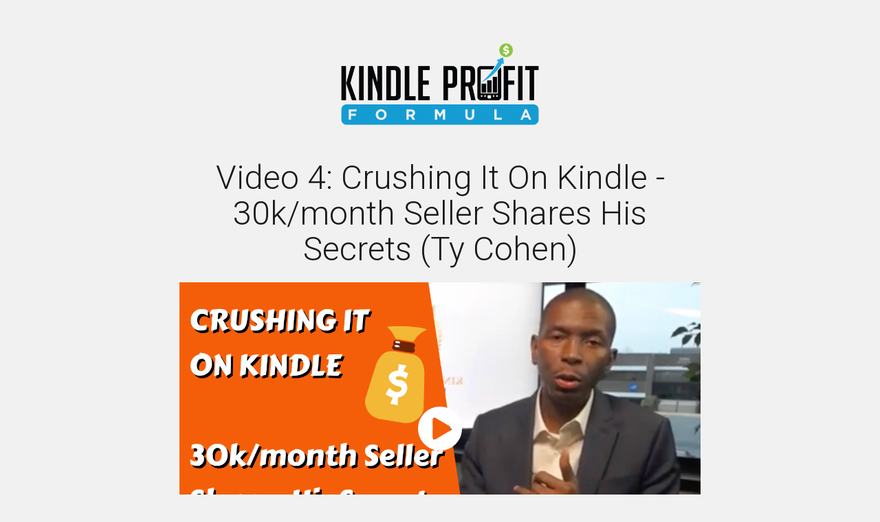

--- FILE ---
content_type: text/html; charset=UTF-8
request_url: https://kindleprofitformula.com/crushing-it-on-kindle-u/
body_size: 10934
content:
<!DOCTYPE html>
<!--[if IE 7]>
<html class="ie ie7" lang="en-US">
<![endif]-->
<!--[if IE 8]>
<html class="ie ie8" lang="en-US">
<![endif]-->
<!--[if !(IE 7) | !(IE 8)  ]><!-->
<html lang="en-US"class="tcb">
<!--<![endif]-->
<head>
		<meta charset="UTF-8"/>
				
			<meta name="viewport" content="width=device-width, initial-scale=1.0"/>

	<script>(function(html){html.className = html.className.replace(/\bno-js\b/,'js')})(document.documentElement);</script>
<title>Crushing It On Kindle &#8211; 30k/month Seller Shares His Secrets (Ty Cohen) &#8211; U &#8211; Kindle Profit Formula</title>
<meta name='robots' content='max-image-preview:large' />
	<style>img:is([sizes="auto" i], [sizes^="auto," i]) { contain-intrinsic-size: 3000px 1500px }</style>
	<link rel='dns-prefetch' href='//accounts.google.com' />
<link rel='dns-prefetch' href='//apis.google.com' />
<link rel="alternate" type="application/rss+xml" title="Kindle Profit Formula &raquo; Feed" href="https://kindleprofitformula.com/feed/" />
<link rel="alternate" type="application/rss+xml" title="Kindle Profit Formula &raquo; Comments Feed" href="https://kindleprofitformula.com/comments/feed/" />
<script>
window._wpemojiSettings = {"baseUrl":"https:\/\/s.w.org\/images\/core\/emoji\/16.0.1\/72x72\/","ext":".png","svgUrl":"https:\/\/s.w.org\/images\/core\/emoji\/16.0.1\/svg\/","svgExt":".svg","source":{"concatemoji":"https:\/\/kindleprofitformula.com\/wp-includes\/js\/wp-emoji-release.min.js?ver=6.8.3"}};
/*! This file is auto-generated */
!function(s,n){var o,i,e;function c(e){try{var t={supportTests:e,timestamp:(new Date).valueOf()};sessionStorage.setItem(o,JSON.stringify(t))}catch(e){}}function p(e,t,n){e.clearRect(0,0,e.canvas.width,e.canvas.height),e.fillText(t,0,0);var t=new Uint32Array(e.getImageData(0,0,e.canvas.width,e.canvas.height).data),a=(e.clearRect(0,0,e.canvas.width,e.canvas.height),e.fillText(n,0,0),new Uint32Array(e.getImageData(0,0,e.canvas.width,e.canvas.height).data));return t.every(function(e,t){return e===a[t]})}function u(e,t){e.clearRect(0,0,e.canvas.width,e.canvas.height),e.fillText(t,0,0);for(var n=e.getImageData(16,16,1,1),a=0;a<n.data.length;a++)if(0!==n.data[a])return!1;return!0}function f(e,t,n,a){switch(t){case"flag":return n(e,"\ud83c\udff3\ufe0f\u200d\u26a7\ufe0f","\ud83c\udff3\ufe0f\u200b\u26a7\ufe0f")?!1:!n(e,"\ud83c\udde8\ud83c\uddf6","\ud83c\udde8\u200b\ud83c\uddf6")&&!n(e,"\ud83c\udff4\udb40\udc67\udb40\udc62\udb40\udc65\udb40\udc6e\udb40\udc67\udb40\udc7f","\ud83c\udff4\u200b\udb40\udc67\u200b\udb40\udc62\u200b\udb40\udc65\u200b\udb40\udc6e\u200b\udb40\udc67\u200b\udb40\udc7f");case"emoji":return!a(e,"\ud83e\udedf")}return!1}function g(e,t,n,a){var r="undefined"!=typeof WorkerGlobalScope&&self instanceof WorkerGlobalScope?new OffscreenCanvas(300,150):s.createElement("canvas"),o=r.getContext("2d",{willReadFrequently:!0}),i=(o.textBaseline="top",o.font="600 32px Arial",{});return e.forEach(function(e){i[e]=t(o,e,n,a)}),i}function t(e){var t=s.createElement("script");t.src=e,t.defer=!0,s.head.appendChild(t)}"undefined"!=typeof Promise&&(o="wpEmojiSettingsSupports",i=["flag","emoji"],n.supports={everything:!0,everythingExceptFlag:!0},e=new Promise(function(e){s.addEventListener("DOMContentLoaded",e,{once:!0})}),new Promise(function(t){var n=function(){try{var e=JSON.parse(sessionStorage.getItem(o));if("object"==typeof e&&"number"==typeof e.timestamp&&(new Date).valueOf()<e.timestamp+604800&&"object"==typeof e.supportTests)return e.supportTests}catch(e){}return null}();if(!n){if("undefined"!=typeof Worker&&"undefined"!=typeof OffscreenCanvas&&"undefined"!=typeof URL&&URL.createObjectURL&&"undefined"!=typeof Blob)try{var e="postMessage("+g.toString()+"("+[JSON.stringify(i),f.toString(),p.toString(),u.toString()].join(",")+"));",a=new Blob([e],{type:"text/javascript"}),r=new Worker(URL.createObjectURL(a),{name:"wpTestEmojiSupports"});return void(r.onmessage=function(e){c(n=e.data),r.terminate(),t(n)})}catch(e){}c(n=g(i,f,p,u))}t(n)}).then(function(e){for(var t in e)n.supports[t]=e[t],n.supports.everything=n.supports.everything&&n.supports[t],"flag"!==t&&(n.supports.everythingExceptFlag=n.supports.everythingExceptFlag&&n.supports[t]);n.supports.everythingExceptFlag=n.supports.everythingExceptFlag&&!n.supports.flag,n.DOMReady=!1,n.readyCallback=function(){n.DOMReady=!0}}).then(function(){return e}).then(function(){var e;n.supports.everything||(n.readyCallback(),(e=n.source||{}).concatemoji?t(e.concatemoji):e.wpemoji&&e.twemoji&&(t(e.twemoji),t(e.wpemoji)))}))}((window,document),window._wpemojiSettings);
</script>
<link rel='stylesheet' id='tve_landing_page_base_css-css' href='https://kindleprofitformula.com/wp-content/plugins/thrive-visual-editor/landing-page/templates/css/base.css?ver=10.8.2' media='all' />
<link rel='stylesheet' id='tve_landing_page_blank_v2-css' href='https://kindleprofitformula.com/wp-content/plugins/thrive-visual-editor/landing-page/templates/css/blank_v2.css?ver=10.8.2' media='all' />
<link rel='stylesheet' id='tve_style_family_tve_flt-css' href='https://kindleprofitformula.com/wp-content/plugins/thrive-visual-editor/editor/css/thrive_flat.css?ver=10.8.2' media='all' />
<style id='wp-emoji-styles-inline-css'>

	img.wp-smiley, img.emoji {
		display: inline !important;
		border: none !important;
		box-shadow: none !important;
		height: 1em !important;
		width: 1em !important;
		margin: 0 0.07em !important;
		vertical-align: -0.1em !important;
		background: none !important;
		padding: 0 !important;
	}
</style>
<link rel='stylesheet' id='wp-block-library-css' href='https://kindleprofitformula.com/wp-includes/css/dist/block-library/style.min.css?ver=6.8.3' media='all' />
<style id='wp-block-library-theme-inline-css'>
.wp-block-audio :where(figcaption){color:#555;font-size:13px;text-align:center}.is-dark-theme .wp-block-audio :where(figcaption){color:#ffffffa6}.wp-block-audio{margin:0 0 1em}.wp-block-code{border:1px solid #ccc;border-radius:4px;font-family:Menlo,Consolas,monaco,monospace;padding:.8em 1em}.wp-block-embed :where(figcaption){color:#555;font-size:13px;text-align:center}.is-dark-theme .wp-block-embed :where(figcaption){color:#ffffffa6}.wp-block-embed{margin:0 0 1em}.blocks-gallery-caption{color:#555;font-size:13px;text-align:center}.is-dark-theme .blocks-gallery-caption{color:#ffffffa6}:root :where(.wp-block-image figcaption){color:#555;font-size:13px;text-align:center}.is-dark-theme :root :where(.wp-block-image figcaption){color:#ffffffa6}.wp-block-image{margin:0 0 1em}.wp-block-pullquote{border-bottom:4px solid;border-top:4px solid;color:currentColor;margin-bottom:1.75em}.wp-block-pullquote cite,.wp-block-pullquote footer,.wp-block-pullquote__citation{color:currentColor;font-size:.8125em;font-style:normal;text-transform:uppercase}.wp-block-quote{border-left:.25em solid;margin:0 0 1.75em;padding-left:1em}.wp-block-quote cite,.wp-block-quote footer{color:currentColor;font-size:.8125em;font-style:normal;position:relative}.wp-block-quote:where(.has-text-align-right){border-left:none;border-right:.25em solid;padding-left:0;padding-right:1em}.wp-block-quote:where(.has-text-align-center){border:none;padding-left:0}.wp-block-quote.is-large,.wp-block-quote.is-style-large,.wp-block-quote:where(.is-style-plain){border:none}.wp-block-search .wp-block-search__label{font-weight:700}.wp-block-search__button{border:1px solid #ccc;padding:.375em .625em}:where(.wp-block-group.has-background){padding:1.25em 2.375em}.wp-block-separator.has-css-opacity{opacity:.4}.wp-block-separator{border:none;border-bottom:2px solid;margin-left:auto;margin-right:auto}.wp-block-separator.has-alpha-channel-opacity{opacity:1}.wp-block-separator:not(.is-style-wide):not(.is-style-dots){width:100px}.wp-block-separator.has-background:not(.is-style-dots){border-bottom:none;height:1px}.wp-block-separator.has-background:not(.is-style-wide):not(.is-style-dots){height:2px}.wp-block-table{margin:0 0 1em}.wp-block-table td,.wp-block-table th{word-break:normal}.wp-block-table :where(figcaption){color:#555;font-size:13px;text-align:center}.is-dark-theme .wp-block-table :where(figcaption){color:#ffffffa6}.wp-block-video :where(figcaption){color:#555;font-size:13px;text-align:center}.is-dark-theme .wp-block-video :where(figcaption){color:#ffffffa6}.wp-block-video{margin:0 0 1em}:root :where(.wp-block-template-part.has-background){margin-bottom:0;margin-top:0;padding:1.25em 2.375em}
</style>
<style id='classic-theme-styles-inline-css'>
/*! This file is auto-generated */
.wp-block-button__link{color:#fff;background-color:#32373c;border-radius:9999px;box-shadow:none;text-decoration:none;padding:calc(.667em + 2px) calc(1.333em + 2px);font-size:1.125em}.wp-block-file__button{background:#32373c;color:#fff;text-decoration:none}
</style>
<style id='global-styles-inline-css'>
:root{--wp--preset--aspect-ratio--square: 1;--wp--preset--aspect-ratio--4-3: 4/3;--wp--preset--aspect-ratio--3-4: 3/4;--wp--preset--aspect-ratio--3-2: 3/2;--wp--preset--aspect-ratio--2-3: 2/3;--wp--preset--aspect-ratio--16-9: 16/9;--wp--preset--aspect-ratio--9-16: 9/16;--wp--preset--color--black: #000000;--wp--preset--color--cyan-bluish-gray: #abb8c3;--wp--preset--color--white: #fff;--wp--preset--color--pale-pink: #f78da7;--wp--preset--color--vivid-red: #cf2e2e;--wp--preset--color--luminous-vivid-orange: #ff6900;--wp--preset--color--luminous-vivid-amber: #fcb900;--wp--preset--color--light-green-cyan: #7bdcb5;--wp--preset--color--vivid-green-cyan: #00d084;--wp--preset--color--pale-cyan-blue: #8ed1fc;--wp--preset--color--vivid-cyan-blue: #0693e3;--wp--preset--color--vivid-purple: #9b51e0;--wp--preset--color--dark-gray: #1a1a1a;--wp--preset--color--medium-gray: #686868;--wp--preset--color--light-gray: #e5e5e5;--wp--preset--color--blue-gray: #4d545c;--wp--preset--color--bright-blue: #007acc;--wp--preset--color--light-blue: #9adffd;--wp--preset--color--dark-brown: #402b30;--wp--preset--color--medium-brown: #774e24;--wp--preset--color--dark-red: #640c1f;--wp--preset--color--bright-red: #ff675f;--wp--preset--color--yellow: #ffef8e;--wp--preset--gradient--vivid-cyan-blue-to-vivid-purple: linear-gradient(135deg,rgba(6,147,227,1) 0%,rgb(155,81,224) 100%);--wp--preset--gradient--light-green-cyan-to-vivid-green-cyan: linear-gradient(135deg,rgb(122,220,180) 0%,rgb(0,208,130) 100%);--wp--preset--gradient--luminous-vivid-amber-to-luminous-vivid-orange: linear-gradient(135deg,rgba(252,185,0,1) 0%,rgba(255,105,0,1) 100%);--wp--preset--gradient--luminous-vivid-orange-to-vivid-red: linear-gradient(135deg,rgba(255,105,0,1) 0%,rgb(207,46,46) 100%);--wp--preset--gradient--very-light-gray-to-cyan-bluish-gray: linear-gradient(135deg,rgb(238,238,238) 0%,rgb(169,184,195) 100%);--wp--preset--gradient--cool-to-warm-spectrum: linear-gradient(135deg,rgb(74,234,220) 0%,rgb(151,120,209) 20%,rgb(207,42,186) 40%,rgb(238,44,130) 60%,rgb(251,105,98) 80%,rgb(254,248,76) 100%);--wp--preset--gradient--blush-light-purple: linear-gradient(135deg,rgb(255,206,236) 0%,rgb(152,150,240) 100%);--wp--preset--gradient--blush-bordeaux: linear-gradient(135deg,rgb(254,205,165) 0%,rgb(254,45,45) 50%,rgb(107,0,62) 100%);--wp--preset--gradient--luminous-dusk: linear-gradient(135deg,rgb(255,203,112) 0%,rgb(199,81,192) 50%,rgb(65,88,208) 100%);--wp--preset--gradient--pale-ocean: linear-gradient(135deg,rgb(255,245,203) 0%,rgb(182,227,212) 50%,rgb(51,167,181) 100%);--wp--preset--gradient--electric-grass: linear-gradient(135deg,rgb(202,248,128) 0%,rgb(113,206,126) 100%);--wp--preset--gradient--midnight: linear-gradient(135deg,rgb(2,3,129) 0%,rgb(40,116,252) 100%);--wp--preset--font-size--small: 13px;--wp--preset--font-size--medium: 20px;--wp--preset--font-size--large: 36px;--wp--preset--font-size--x-large: 42px;--wp--preset--spacing--20: 0.44rem;--wp--preset--spacing--30: 0.67rem;--wp--preset--spacing--40: 1rem;--wp--preset--spacing--50: 1.5rem;--wp--preset--spacing--60: 2.25rem;--wp--preset--spacing--70: 3.38rem;--wp--preset--spacing--80: 5.06rem;--wp--preset--shadow--natural: 6px 6px 9px rgba(0, 0, 0, 0.2);--wp--preset--shadow--deep: 12px 12px 50px rgba(0, 0, 0, 0.4);--wp--preset--shadow--sharp: 6px 6px 0px rgba(0, 0, 0, 0.2);--wp--preset--shadow--outlined: 6px 6px 0px -3px rgba(255, 255, 255, 1), 6px 6px rgba(0, 0, 0, 1);--wp--preset--shadow--crisp: 6px 6px 0px rgba(0, 0, 0, 1);}:where(.is-layout-flex){gap: 0.5em;}:where(.is-layout-grid){gap: 0.5em;}body .is-layout-flex{display: flex;}.is-layout-flex{flex-wrap: wrap;align-items: center;}.is-layout-flex > :is(*, div){margin: 0;}body .is-layout-grid{display: grid;}.is-layout-grid > :is(*, div){margin: 0;}:where(.wp-block-columns.is-layout-flex){gap: 2em;}:where(.wp-block-columns.is-layout-grid){gap: 2em;}:where(.wp-block-post-template.is-layout-flex){gap: 1.25em;}:where(.wp-block-post-template.is-layout-grid){gap: 1.25em;}.has-black-color{color: var(--wp--preset--color--black) !important;}.has-cyan-bluish-gray-color{color: var(--wp--preset--color--cyan-bluish-gray) !important;}.has-white-color{color: var(--wp--preset--color--white) !important;}.has-pale-pink-color{color: var(--wp--preset--color--pale-pink) !important;}.has-vivid-red-color{color: var(--wp--preset--color--vivid-red) !important;}.has-luminous-vivid-orange-color{color: var(--wp--preset--color--luminous-vivid-orange) !important;}.has-luminous-vivid-amber-color{color: var(--wp--preset--color--luminous-vivid-amber) !important;}.has-light-green-cyan-color{color: var(--wp--preset--color--light-green-cyan) !important;}.has-vivid-green-cyan-color{color: var(--wp--preset--color--vivid-green-cyan) !important;}.has-pale-cyan-blue-color{color: var(--wp--preset--color--pale-cyan-blue) !important;}.has-vivid-cyan-blue-color{color: var(--wp--preset--color--vivid-cyan-blue) !important;}.has-vivid-purple-color{color: var(--wp--preset--color--vivid-purple) !important;}.has-black-background-color{background-color: var(--wp--preset--color--black) !important;}.has-cyan-bluish-gray-background-color{background-color: var(--wp--preset--color--cyan-bluish-gray) !important;}.has-white-background-color{background-color: var(--wp--preset--color--white) !important;}.has-pale-pink-background-color{background-color: var(--wp--preset--color--pale-pink) !important;}.has-vivid-red-background-color{background-color: var(--wp--preset--color--vivid-red) !important;}.has-luminous-vivid-orange-background-color{background-color: var(--wp--preset--color--luminous-vivid-orange) !important;}.has-luminous-vivid-amber-background-color{background-color: var(--wp--preset--color--luminous-vivid-amber) !important;}.has-light-green-cyan-background-color{background-color: var(--wp--preset--color--light-green-cyan) !important;}.has-vivid-green-cyan-background-color{background-color: var(--wp--preset--color--vivid-green-cyan) !important;}.has-pale-cyan-blue-background-color{background-color: var(--wp--preset--color--pale-cyan-blue) !important;}.has-vivid-cyan-blue-background-color{background-color: var(--wp--preset--color--vivid-cyan-blue) !important;}.has-vivid-purple-background-color{background-color: var(--wp--preset--color--vivid-purple) !important;}.has-black-border-color{border-color: var(--wp--preset--color--black) !important;}.has-cyan-bluish-gray-border-color{border-color: var(--wp--preset--color--cyan-bluish-gray) !important;}.has-white-border-color{border-color: var(--wp--preset--color--white) !important;}.has-pale-pink-border-color{border-color: var(--wp--preset--color--pale-pink) !important;}.has-vivid-red-border-color{border-color: var(--wp--preset--color--vivid-red) !important;}.has-luminous-vivid-orange-border-color{border-color: var(--wp--preset--color--luminous-vivid-orange) !important;}.has-luminous-vivid-amber-border-color{border-color: var(--wp--preset--color--luminous-vivid-amber) !important;}.has-light-green-cyan-border-color{border-color: var(--wp--preset--color--light-green-cyan) !important;}.has-vivid-green-cyan-border-color{border-color: var(--wp--preset--color--vivid-green-cyan) !important;}.has-pale-cyan-blue-border-color{border-color: var(--wp--preset--color--pale-cyan-blue) !important;}.has-vivid-cyan-blue-border-color{border-color: var(--wp--preset--color--vivid-cyan-blue) !important;}.has-vivid-purple-border-color{border-color: var(--wp--preset--color--vivid-purple) !important;}.has-vivid-cyan-blue-to-vivid-purple-gradient-background{background: var(--wp--preset--gradient--vivid-cyan-blue-to-vivid-purple) !important;}.has-light-green-cyan-to-vivid-green-cyan-gradient-background{background: var(--wp--preset--gradient--light-green-cyan-to-vivid-green-cyan) !important;}.has-luminous-vivid-amber-to-luminous-vivid-orange-gradient-background{background: var(--wp--preset--gradient--luminous-vivid-amber-to-luminous-vivid-orange) !important;}.has-luminous-vivid-orange-to-vivid-red-gradient-background{background: var(--wp--preset--gradient--luminous-vivid-orange-to-vivid-red) !important;}.has-very-light-gray-to-cyan-bluish-gray-gradient-background{background: var(--wp--preset--gradient--very-light-gray-to-cyan-bluish-gray) !important;}.has-cool-to-warm-spectrum-gradient-background{background: var(--wp--preset--gradient--cool-to-warm-spectrum) !important;}.has-blush-light-purple-gradient-background{background: var(--wp--preset--gradient--blush-light-purple) !important;}.has-blush-bordeaux-gradient-background{background: var(--wp--preset--gradient--blush-bordeaux) !important;}.has-luminous-dusk-gradient-background{background: var(--wp--preset--gradient--luminous-dusk) !important;}.has-pale-ocean-gradient-background{background: var(--wp--preset--gradient--pale-ocean) !important;}.has-electric-grass-gradient-background{background: var(--wp--preset--gradient--electric-grass) !important;}.has-midnight-gradient-background{background: var(--wp--preset--gradient--midnight) !important;}.has-small-font-size{font-size: var(--wp--preset--font-size--small) !important;}.has-medium-font-size{font-size: var(--wp--preset--font-size--medium) !important;}.has-large-font-size{font-size: var(--wp--preset--font-size--large) !important;}.has-x-large-font-size{font-size: var(--wp--preset--font-size--x-large) !important;}
:where(.wp-block-post-template.is-layout-flex){gap: 1.25em;}:where(.wp-block-post-template.is-layout-grid){gap: 1.25em;}
:where(.wp-block-columns.is-layout-flex){gap: 2em;}:where(.wp-block-columns.is-layout-grid){gap: 2em;}
:root :where(.wp-block-pullquote){font-size: 1.5em;line-height: 1.6;}
</style>
<link rel='stylesheet' id='contact-form-7-css' href='https://kindleprofitformula.com/wp-content/plugins/contact-form-7/includes/css/styles.css?ver=6.1.3' media='all' />
<link rel='stylesheet' id='twentysixteen-fonts-css' href='https://kindleprofitformula.com/wp-content/themes/twentysixteen/fonts/merriweather-plus-montserrat-plus-inconsolata.css?ver=20230328' media='all' />
<link rel='stylesheet' id='genericons-css' href='https://kindleprofitformula.com/wp-content/themes/twentysixteen/genericons/genericons.css?ver=20201208' media='all' />
<link rel='stylesheet' id='twentysixteen-style-css' href='https://kindleprofitformula.com/wp-content/themes/twentysixteen/style.css?ver=20250715' media='all' />
<link rel='stylesheet' id='twentysixteen-block-style-css' href='https://kindleprofitformula.com/wp-content/themes/twentysixteen/css/blocks.css?ver=20240817' media='all' />
<!--[if lt IE 10]>
<link rel='stylesheet' id='twentysixteen-ie-css' href='https://kindleprofitformula.com/wp-content/themes/twentysixteen/css/ie.css?ver=20170530' media='all' />
<![endif]-->
<!--[if lt IE 9]>
<link rel='stylesheet' id='twentysixteen-ie8-css' href='https://kindleprofitformula.com/wp-content/themes/twentysixteen/css/ie8.css?ver=20170530' media='all' />
<![endif]-->
<!--[if lt IE 8]>
<link rel='stylesheet' id='twentysixteen-ie7-css' href='https://kindleprofitformula.com/wp-content/themes/twentysixteen/css/ie7.css?ver=20170530' media='all' />
<![endif]-->
<script src="https://kindleprofitformula.com/wp-includes/js/dist/hooks.min.js?ver=4d63a3d491d11ffd8ac6" id="wp-hooks-js"></script>
<script src="https://kindleprofitformula.com/wp-includes/js/dist/i18n.min.js?ver=5e580eb46a90c2b997e6" id="wp-i18n-js"></script>
<script id="wp-i18n-js-after">
wp.i18n.setLocaleData( { 'text direction\u0004ltr': [ 'ltr' ] } );
</script>
<script src="https://kindleprofitformula.com/wp-includes/js/jquery/jquery.min.js?ver=3.7.1" id="jquery-core-js"></script>
<script src="https://kindleprofitformula.com/wp-includes/js/jquery/jquery-migrate.min.js?ver=3.4.1" id="jquery-migrate-js"></script>
<script src="https://kindleprofitformula.com/wp-includes/js/jquery/ui/core.min.js?ver=1.13.3" id="jquery-ui-core-js"></script>
<script src="https://kindleprofitformula.com/wp-includes/js/jquery/ui/menu.min.js?ver=1.13.3" id="jquery-ui-menu-js"></script>
<script src="https://kindleprofitformula.com/wp-includes/js/dist/dom-ready.min.js?ver=f77871ff7694fffea381" id="wp-dom-ready-js"></script>
<script src="https://kindleprofitformula.com/wp-includes/js/dist/a11y.min.js?ver=3156534cc54473497e14" id="wp-a11y-js"></script>
<script src="https://kindleprofitformula.com/wp-includes/js/jquery/ui/autocomplete.min.js?ver=1.13.3" id="jquery-ui-autocomplete-js"></script>
<script src="https://kindleprofitformula.com/wp-includes/js/imagesloaded.min.js?ver=5.0.0" id="imagesloaded-js"></script>
<script src="https://kindleprofitformula.com/wp-includes/js/masonry.min.js?ver=4.2.2" id="masonry-js"></script>
<script src="https://kindleprofitformula.com/wp-includes/js/jquery/jquery.masonry.min.js?ver=3.1.2b" id="jquery-masonry-js"></script>
<script id="tve_frontend-js-extra">
var tve_frontend_options = {"ajaxurl":"https:\/\/kindleprofitformula.com\/wp-admin\/admin-ajax.php","is_editor_page":"","page_events":[],"is_single":"1","social_fb_app_id":"","dash_url":"https:\/\/kindleprofitformula.com\/wp-content\/plugins\/thrive-visual-editor\/thrive-dashboard","queried_object":{"ID":164,"post_author":"1"},"query_vars":{"page":"","pagename":"crushing-it-on-kindle-u"},"$_POST":[],"translations":{"Copy":"Copy","empty_username":"ERROR: The username field is empty.","empty_password":"ERROR: The password field is empty.","empty_login":"ERROR: Enter a username or email address.","min_chars":"At least %s characters are needed","no_headings":"No headings found","registration_err":{"required_field":"<strong>Error<\/strong>: This field is required","required_email":"<strong>Error<\/strong>: Please type your email address","invalid_email":"<strong>Error<\/strong>: The email address isn&#8217;t correct","passwordmismatch":"<strong>Error<\/strong>: Password mismatch"}},"routes":{"posts":"https:\/\/kindleprofitformula.com\/wp-json\/tcb\/v1\/posts","video_reporting":"https:\/\/kindleprofitformula.com\/wp-json\/tcb\/v1\/video-reporting"},"nonce":"e033b9e0ee","allow_video_src":"","google_client_id":null,"google_api_key":null,"facebook_app_id":null,"lead_generation_custom_tag_apis":["activecampaign","aweber","convertkit","drip","klicktipp","mailchimp","sendlane","zapier"],"post_request_data":[],"user_profile_nonce":"20e8e7acc4","ip":"3.148.229.7","current_user":[],"post_id":"164","post_title":"Crushing It On Kindle \u2013 30k\/month Seller Shares His Secrets (Ty Cohen) \u2013 U","post_type":"page","post_url":"https:\/\/kindleprofitformula.com\/crushing-it-on-kindle-u\/","is_lp":"blank_v2","conditional_display":{"is_tooltip_dismissed":false}};
</script>
<script src="https://kindleprofitformula.com/wp-content/plugins/thrive-visual-editor/editor/js/dist/modules/general.min.js?ver=10.8.2" id="tve_frontend-js"></script>
<script src="https://kindleprofitformula.com/wp-includes/js/plupload/moxie.min.js?ver=1.3.5.1" id="moxiejs-js"></script>
<!--[if lt IE 9]>
<script src="https://kindleprofitformula.com/wp-content/themes/twentysixteen/js/html5.js?ver=3.7.3" id="twentysixteen-html5-js"></script>
<![endif]-->
<script id="twentysixteen-script-js-extra">
var screenReaderText = {"expand":"expand child menu","collapse":"collapse child menu"};
</script>
<script src="https://kindleprofitformula.com/wp-content/themes/twentysixteen/js/functions.js?ver=20230629" id="twentysixteen-script-js" defer data-wp-strategy="defer"></script>
<link rel="https://api.w.org/" href="https://kindleprofitformula.com/wp-json/" /><link rel="alternate" title="JSON" type="application/json" href="https://kindleprofitformula.com/wp-json/wp/v2/pages/164" /><link rel="EditURI" type="application/rsd+xml" title="RSD" href="https://kindleprofitformula.com/xmlrpc.php?rsd" />
<meta name="generator" content="WordPress 6.8.3" />
<link rel="canonical" href="https://kindleprofitformula.com/crushing-it-on-kindle-u/" />
<link rel='shortlink' href='https://kindleprofitformula.com/?p=164' />
<link rel="alternate" title="oEmbed (JSON)" type="application/json+oembed" href="https://kindleprofitformula.com/wp-json/oembed/1.0/embed?url=https%3A%2F%2Fkindleprofitformula.com%2Fcrushing-it-on-kindle-u%2F" />
<link rel="alternate" title="oEmbed (XML)" type="text/xml+oembed" href="https://kindleprofitformula.com/wp-json/oembed/1.0/embed?url=https%3A%2F%2Fkindleprofitformula.com%2Fcrushing-it-on-kindle-u%2F&#038;format=xml" />


<style type="text/css" id="tve_global_variables">:root{--tcb-background-author-image:url(https://secure.gravatar.com/avatar/0a3c94216317402c1863e77bd218ea65a32d36ff540706a6c10d8016f0ac0f51?s=256&d=mm&r=g);--tcb-background-user-image:url();--tcb-background-featured-image-thumbnail:url(https://kindleprofitformula.com/wp-content/plugins/thrive-visual-editor/editor/css/images/featured_image.png);}</style>		<!-- Facebook Pixel Code -->
		<script>
			var aepc_pixel = {"pixel_id":"1091079474387404","user":{},"enable_advanced_events":"yes","fire_delay":"0","can_use_sku":"yes"},
				aepc_pixel_args = [],
				aepc_extend_args = function( args ) {
					if ( typeof args === 'undefined' ) {
						args = {};
					}

					for(var key in aepc_pixel_args)
						args[key] = aepc_pixel_args[key];

					return args;
				};

			// Extend args
			if ( 'yes' === aepc_pixel.enable_advanced_events ) {
				aepc_pixel_args.userAgent = navigator.userAgent;
				aepc_pixel_args.language = navigator.language;

				if ( document.referrer.indexOf( document.domain ) < 0 ) {
					aepc_pixel_args.referrer = document.referrer;
				}
			}

						!function(f,b,e,v,n,t,s){if(f.fbq)return;n=f.fbq=function(){n.callMethod?
				n.callMethod.apply(n,arguments):n.queue.push(arguments)};if(!f._fbq)f._fbq=n;
				n.push=n;n.loaded=!0;n.version='2.0';n.agent='dvpixelcaffeinewordpress';n.queue=[];t=b.createElement(e);t.async=!0;
				t.src=v;s=b.getElementsByTagName(e)[0];s.parentNode.insertBefore(t,s)}(window,
				document,'script','https://connect.facebook.net/en_US/fbevents.js');
			
						fbq('init', aepc_pixel.pixel_id, aepc_pixel.user);

							setTimeout( function() {
				fbq('track', "PageView", aepc_pixel_args);
			}, aepc_pixel.fire_delay * 1000 );
					</script>
		<!-- End Facebook Pixel Code -->
					<style class="tve_custom_style">@import url("//fonts.googleapis.com/css?family=Roboto:300,500,400&subset=latin");@media (min-width: 300px){[data-css="tve-u-1702cc96dbb"]{background-color: rgb(241,241,241) !important;}[data-css="tve-u-1702cca5e9c"]{width: 300px;float: none;margin-left: auto !important;margin-right: auto !important;}[data-css="tve-u-1702cca8495"]{text-align: left;}:not(#tve) [data-css="tve-u-1702ccc435c"]{--g-regular-weight:300;--g-bold-weight:500;font-family: Roboto !important;font-size: 48px !important;font-weight: var(--g-regular-weight,normal)!important;line-height: 1.1em !important;}:not(#tve) [data-css="tve-u-1702ccc435c"] strong{font-weight: 500 !important;}:not(#tve) [data-css="tve-u-1702ce47cbe"]{--g-regular-weight:400;--g-bold-weight:500;font-family: Roboto !important;font-weight: var(--g-regular-weight,normal)!important;line-height: 30px !important;font-size: 26px !important;color: rgb(18,87,255) !important;--tcb-applied-color:rgb(18,87,255)!important;}:not(#tve) [data-css="tve-u-1702ce47cbe"] strong{font-weight: 500 !important;}[data-css="tve-u-1702ce6a2e4"]{max-width: 800px;float: none;margin-left: auto !important;margin-right: auto !important;}[data-css="tve-u-1702ce6a2e4"] > .tve-cb{display: block;}:not(#tve) [data-css="tve-u-1702ce80025"]{--g-regular-weight:400;text-decoration-line: underline !important;--eff:thin!important;text-decoration-color: var(--eff-color,currentColor)!important;--eff-color:rgb(18,87,255)!important;--eff-faded:rgba(18,87,255,0.6)!important;--eff-ensure-contrast:rgba(18,87,255,0.6)!important;--eff-ensure-contrast-complement:rgba(186,18,255,0.6)!important;color: rgb(18,87,255) !important;font-weight: var(--g-regular-weight,normal)!important;}}@media (max-width: 767px){:not(#tve) [data-css="tve-u-1702ccc435c"]{line-height: 32px !important;font-size: 30px !important;}}</style> 			
	<style>
        html {
            height: auto;
        }

            html.tcb-editor {
                overflow-y: initial;
            }

            body:before, body:after {
                height: 0 !important;
            }

            .thrv_page_section .out {
                max-width: none
            }

            .tve_wrap_all {
                position: relative;
            }

            /* Content Width - inherit Content Width directly from LP settings */
            .thrv-page-section[data-inherit-lp-settings="1"] .tve-page-section-in {
                max-width: 1080px !important;
                max-width: var(--page-section-max-width) !important;
            }
			/* set the max-width also for over content settings */
            body.tcb-full-header .thrv_header,
            body.tcb-full-footer .thrv_footer {
                width: 100vw;
				max-width: 100vw;
                left: 50%;
                right: 50%;
                margin-left: -50vw !important;
                margin-right: -50vw !important;
            }
		</style>

	</head>
		<body class="wp-singular page-template-default page page-id-164 wp-embed-responsive wp-theme-twentysixteen tve_lp"style="" data-css="tve-u-1702cc96dbb">

 				<div class="wrp cnt bSe" style="display: none">
			<div class="awr"></div>
		</div>
		<div class="tve_wrap_all" id="tcb_landing_page">
			<div class="tve_post_lp tve_lp_blank_v2 tve_lp_template_wrapper" style="">
								<div id="tve_flt" class="tve_flt tcb-style-wrap"><div id="tve_editor" class="tve_shortcode_editor tar-main-content" data-post-id="164"><div class="thrv_wrapper thrv_contentbox_shortcode thrv-content-box tve-elem-default-pad" data-css="tve-u-1702cf2bb6c" style="">
	<div class="tve-content-box-background"></div>
	<div class="tve-cb" data-css="tve-u-1702cca8495" style=""><div class="thrv_wrapper tve_image_caption" data-css="tve-u-1702cca5e9c"><span class="tve_image_frame"><img loading="lazy" decoding="async" class="tve_image wp-image-48" alt="" data-id="48" width="2056" height="901" title="kindle-profit-01" src="https://kindleprofitformula.com/wp-content/uploads/2020/02/kindle-profit-01.png" srcset="https://kindleprofitformula.com/wp-content/uploads/2020/02/kindle-profit-01.png 2056w, https://kindleprofitformula.com/wp-content/uploads/2020/02/kindle-profit-01-300x131.png 300w, https://kindleprofitformula.com/wp-content/uploads/2020/02/kindle-profit-01-768x337.png 768w, https://kindleprofitformula.com/wp-content/uploads/2020/02/kindle-profit-01-1024x449.png 1024w, https://kindleprofitformula.com/wp-content/uploads/2020/02/kindle-profit-01-1568x687.png 1568w" sizes="auto, (max-width: 709px) 85vw, (max-width: 909px) 67vw, (max-width: 1362px) 62vw, 840px" /></span></div><div class="thrv_wrapper thrv_contentbox_shortcode thrv-content-box tve-elem-default-pad" style="" data-css="tve-u-1702ce6a2e4">
	<div class="tve-content-box-background" data-css="tve-u-1702ce6b1eb"></div>
	<div class="tve-cb" style=""><div class="thrv_wrapper thrv_text_element" data-css="tve-u-1702ccb2944"><h4 class="" data-css="tve-u-1702ccc435c" style="text-align: center;">Video 4: Crushing It On Kindle - 30k/month Seller Shares His Secrets (Ty Cohen)</h4></div><div class="thrv_responsive_video thrv_wrapper" data-type="youtube" data-rel="0" data-aspect-ratio="16:9" data-aspect-ratio-default="0" data-url="https://www.youtube.com/watch?v=KuRKm8w033U" data-modestbranding="0" style="" data-css="tve-u-1702cd48fea" data-overlay="1">
	

	<div class="tve_responsive_video_container" style="padding-bottom: 56.25%;">
		<div class="video_overlay video_overlay_image" data-width="1280" data-height="720" style="background-image: url(&quot;https://kindleprofitformula.com/wp-content/uploads/2020/02/kindle2.png&quot;); background-repeat: no-repeat; background-size: cover; background-position: center center;"><span class="overlay_play_button"><svg version="1.1" xmlns="http://www.w3.org/2000/svg" width="20" height="20" viewBox="0 0 20 20"><title>play</title><path fill="#fff" d="M18.659 4.98c-0.889-1.519-2.12-2.75-3.593-3.614l-0.047-0.025q-2.298-1.341-5.020-1.341t-5.019 1.341c-1.52 0.889-2.751 2.12-3.614 3.593l-0.025 0.047q-1.341 2.298-1.341 5.020t1.341 5.020c0.889 1.519 2.12 2.75 3.593 3.614l0.047 0.025q2.298 1.341 5.020 1.341t5.020-1.341c1.519-0.889 2.75-2.12 3.614-3.593l0.025-0.047q1.341-2.298 1.341-5.020t-1.341-5.020zM15 10.716l-7.083 4.167c-0.118 0.074-0.262 0.117-0.416 0.117-0 0-0 0-0.001 0h0c-0.153-0.002-0.296-0.040-0.422-0.107l0.005 0.002q-0.417-0.247-0.417-0.729v-8.333q0-0.482 0.417-0.729 0.43-0.234 0.833 0.013l7.084 4.167q0.416 0.234 0.416 0.716t-0.416 0.716z"></path></svg></span></div>
	<iframe data-code="KuRKm8w033U" data-provider="youtube" src="https://www.youtube.com/embed/KuRKm8w033U?rel=0&amp;modestbranding=0&amp;controls=1&amp;showinfo=1&amp;fs=1&amp;wmode=transparent" data-src="https://www.youtube.com/embed/KuRKm8w033U?rel=0&amp;modestbranding=0&amp;controls=1&amp;showinfo=1&amp;fs=1&amp;wmode=transparent" frameborder="0" allowfullscreen=""></iframe></div>
</div><div class="thrv_wrapper thrv_text_element tve-froala fr-box fr-basic"><p data-css="tve-u-1702ce47cbe" style="text-align: center;"><a class="tve-froala fr-basic" data-css="tve-u-1702ce80025" href="https://kindleprofitformula.com/kindle-profit-formula-u/" style="outline: none;">Click here now to get FREE access to my entire <br>'Kindle Profit Formula'</a></p></div></div>
</div></div>
</div></div></div>			</div>
						<div class="fr-dropdown-holder tcb-style-wrap"></div>
		</div>
									<noscript><img height="1" width="1" style="display:none" src="https://www.facebook.com/tr?id=1091079474387404&amp;ev=PageView&amp;noscript=1"/></noscript>
			<script type="speculationrules">
{"prefetch":[{"source":"document","where":{"and":[{"href_matches":"\/*"},{"not":{"href_matches":["\/wp-*.php","\/wp-admin\/*","\/wp-content\/uploads\/*","\/wp-content\/*","\/wp-content\/plugins\/*","\/wp-content\/themes\/twentysixteen\/*","\/*\\?(.+)"]}},{"not":{"selector_matches":"a[rel~=\"nofollow\"]"}},{"not":{"selector_matches":".no-prefetch, .no-prefetch a"}}]},"eagerness":"conservative"}]}
</script>


<script type='text/javascript'>( $ => {
	/**
	 * Displays toast message from storage, it is used when the user is redirected after login
	 */
	if ( window.sessionStorage ) {
		$( window ).on( 'tcb_after_dom_ready', () => {
			const message = sessionStorage.getItem( 'tcb_toast_message' );

			if ( message ) {
				tcbToast( sessionStorage.getItem( 'tcb_toast_message' ), false );
				sessionStorage.removeItem( 'tcb_toast_message' );
			}
		} );
	}

	/**
	 * Displays toast message
	 *
	 * @param {string}   message  - message to display
	 * @param {Boolean}  error    - whether the message is an error or not
	 * @param {Function} callback - callback function to be called after the message is closed
	 */
	function tcbToast( message, error, callback ) {
		/* Also allow "message" objects */
		if ( typeof message !== 'string' ) {
			message = message.message || message.error || message.success;
		}
		if ( ! error ) {
			error = false;
		}
		TCB_Front.notificationElement.toggle( message, error ? 'error' : 'success', callback );
	}
} )( typeof ThriveGlobal === 'undefined' ? jQuery : ThriveGlobal.$j );
</script><style type="text/css" id="tve_notification_styles"></style>
<div class="tvd-toast tve-fe-message" style="display: none">
	<div class="tve-toast-message tve-success-message">
		<div class="tve-toast-icon-container">
			<span class="tve_tick thrv-svg-icon"></span>
		</div>
		<div class="tve-toast-message-container"></div>
	</div>
</div><script src="https://kindleprofitformula.com/wp-content/plugins/contact-form-7/includes/swv/js/index.js?ver=6.1.3" id="swv-js"></script>
<script id="contact-form-7-js-before">
var wpcf7 = {
    "api": {
        "root": "https:\/\/kindleprofitformula.com\/wp-json\/",
        "namespace": "contact-form-7\/v1"
    }
};
</script>
<script src="https://kindleprofitformula.com/wp-content/plugins/contact-form-7/includes/js/index.js?ver=6.1.3" id="contact-form-7-js"></script>
<script src="https://kindleprofitformula.com/wp-content/plugins/thrive-visual-editor/editor/js/dist/modules/acf-dynamic-elements.min.js?v=10.8.2&amp;ver=10.8.2" id="tve_frontend_acf-dynamic-elements-js"></script>
<script src="https://kindleprofitformula.com/wp-content/plugins/thrive-visual-editor/editor/js/dist/modules/audio.min.js?v=10.8.2&amp;ver=10.8.2" id="tve_frontend_audio-js"></script>
<script src="https://kindleprofitformula.com/wp-content/plugins/thrive-visual-editor/editor/js/dist/carousel-libs.min.js?ver=10.8.2" id="carousel-libs-js"></script>
<script src="https://kindleprofitformula.com/wp-content/plugins/thrive-visual-editor/editor/js/dist/modules/carousel.min.js?v=10.8.2&amp;ver=10.8.2" id="tve_frontend_carousel-js"></script>
<script src="https://kindleprofitformula.com/wp-content/plugins/thrive-visual-editor/editor/js/dist/modules/contact-form-compat.min.js?v=10.8.2&amp;ver=10.8.2" id="tve_frontend_contact-form-compat-js"></script>
<script src="https://kindleprofitformula.com/wp-content/plugins/thrive-visual-editor/editor/js/dist/modules/content-reveal.min.js?v=10.8.2&amp;ver=10.8.2" id="tve_frontend_content-reveal-js"></script>
<script src="https://kindleprofitformula.com/wp-content/plugins/thrive-visual-editor/editor/js/dist/modules/countdown.min.js?v=10.8.2&amp;ver=10.8.2" id="tve_frontend_countdown-js"></script>
<script src="https://kindleprofitformula.com/wp-content/plugins/thrive-visual-editor/editor/js/dist/modules/conditional-display.min.js?v=10.8.2&amp;ver=10.8.2" id="tve_frontend_conditional-display-js"></script>
<script src="https://kindleprofitformula.com/wp-content/plugins/thrive-visual-editor/editor/js/dist/modules/search-form.min.js?v=10.8.2&amp;ver=10.8.2" id="tve_frontend_search-form-js"></script>
<script src="https://kindleprofitformula.com/wp-content/plugins/thrive-visual-editor/editor/js/dist/modules/dropdown.min.js?v=10.8.2&amp;ver=10.8.2" id="tve_frontend_dropdown-js"></script>
<script src="https://kindleprofitformula.com/wp-content/plugins/thrive-visual-editor/editor/js/dist/modules/country.min.js?v=10.8.2&amp;ver=10.8.2" id="tve_frontend_country-js"></script>
<script src="https://kindleprofitformula.com/wp-content/plugins/thrive-visual-editor/editor/js/dist/modules/state.min.js?v=10.8.2&amp;ver=10.8.2" id="tve_frontend_state-js"></script>
<script src="https://kindleprofitformula.com/wp-content/plugins/thrive-visual-editor/editor/js/dist/date-picker.min.js?ver=10.8.2" id="date-picker-js"></script>
<script src="https://kindleprofitformula.com/wp-content/plugins/thrive-visual-editor/editor/js/dist/modules/datepicker.min.js?v=10.8.2&amp;ver=10.8.2" id="tve_frontend_datepicker-js"></script>
<script src="https://kindleprofitformula.com/wp-content/plugins/thrive-visual-editor/editor/js/dist/modules/divider.min.js?v=10.8.2&amp;ver=10.8.2" id="tve_frontend_divider-js"></script>
<script src="https://kindleprofitformula.com/wp-includes/js/plupload/plupload.min.js?ver=2.1.9" id="plupload-js"></script>
<script src="https://kindleprofitformula.com/wp-content/plugins/thrive-visual-editor/editor/js/dist/modules/file-upload.min.js?v=10.8.2&amp;ver=10.8.2" id="tve_frontend_file-upload-js"></script>
<script src="https://accounts.google.com/gsi/client?ver=10.8.2" id="google-client-js"></script>
<script src="https://apis.google.com/js/api.js?ver=10.8.2" id="google-api-js"></script>
<script src="https://kindleprofitformula.com/wp-content/plugins/thrive-visual-editor/editor/js/dist/modules/avatar-picker.min.js?v=10.8.2&amp;ver=10.8.2" id="tve_frontend_avatar-picker-js"></script>
<script src="https://kindleprofitformula.com/wp-content/plugins/thrive-visual-editor/editor/js/dist/modules/fill-counter.min.js?v=10.8.2&amp;ver=10.8.2" id="tve_frontend_fill-counter-js"></script>
<script src="https://kindleprofitformula.com/wp-content/plugins/thrive-visual-editor/editor/js/dist/modules/number-counter.min.js?v=10.8.2&amp;ver=10.8.2" id="tve_frontend_number-counter-js"></script>
<script src="https://kindleprofitformula.com/wp-content/plugins/thrive-visual-editor/editor/js/dist/image-gallery-libs.min.js?ver=10.8.2" id="image-gallery-libs-js"></script>
<script src="https://kindleprofitformula.com/wp-content/plugins/thrive-visual-editor/editor/js/dist/modules/image-gallery.min.js?v=10.8.2&amp;ver=10.8.2" id="tve_frontend_image-gallery-js"></script>
<script src="https://kindleprofitformula.com/wp-content/plugins/thrive-visual-editor/editor/js/dist/modules/lead-generation.min.js?v=10.8.2&amp;ver=10.8.2" id="tve_frontend_lead-generation-js"></script>
<script src="https://kindleprofitformula.com/wp-content/plugins/thrive-visual-editor/editor/js/dist/modules/login.min.js?v=10.8.2&amp;ver=10.8.2" id="tve_frontend_login-js"></script>
<script src="https://kindleprofitformula.com/wp-content/plugins/thrive-visual-editor/editor/js/dist/modules/menu.min.js?v=10.8.2&amp;ver=10.8.2" id="tve_frontend_menu-js"></script>
<script src="https://kindleprofitformula.com/wp-content/plugins/thrive-visual-editor/editor/js/dist/modules/number-counter-compat.min.js?v=10.8.2&amp;ver=10.8.2" id="tve_frontend_number-counter-compat-js"></script>
<script src="https://kindleprofitformula.com/wp-content/plugins/thrive-visual-editor/editor/js/dist/modules/post-grid-compat.min.js?v=10.8.2&amp;ver=10.8.2" id="tve_frontend_post-grid-compat-js"></script>
<script src="https://kindleprofitformula.com/wp-content/plugins/thrive-visual-editor/editor/js/dist/modules/pagination.min.js?v=10.8.2&amp;ver=10.8.2" id="tve_frontend_pagination-js"></script>
<script src="https://kindleprofitformula.com/wp-content/plugins/thrive-visual-editor/editor/js/dist/modules/post-list.min.js?v=10.8.2&amp;ver=10.8.2" id="tve_frontend_post-list-js"></script>
<script src="https://kindleprofitformula.com/wp-content/plugins/thrive-visual-editor/editor/js/dist/modules/post-list-filter.min.js?v=10.8.2&amp;ver=10.8.2" id="tve_frontend_post-list-filter-js"></script>
<script src="https://kindleprofitformula.com/wp-content/plugins/thrive-visual-editor/editor/js/dist/modules/pricing-table.min.js?v=10.8.2&amp;ver=10.8.2" id="tve_frontend_pricing-table-js"></script>
<script src="https://kindleprofitformula.com/wp-content/plugins/thrive-visual-editor/editor/js/dist/modules/progress-bar.min.js?v=10.8.2&amp;ver=10.8.2" id="tve_frontend_progress-bar-js"></script>
<script src="https://kindleprofitformula.com/wp-content/plugins/thrive-visual-editor/editor/js/dist/modules/social-share.min.js?v=10.8.2&amp;ver=10.8.2" id="tve_frontend_social-share-js"></script>
<script src="https://kindleprofitformula.com/wp-content/plugins/thrive-visual-editor/editor/js/dist/modules/table.min.js?v=10.8.2&amp;ver=10.8.2" id="tve_frontend_table-js"></script>
<script src="https://kindleprofitformula.com/wp-content/plugins/thrive-visual-editor/editor/js/dist/modules/tabs.min.js?v=10.8.2&amp;ver=10.8.2" id="tve_frontend_tabs-js"></script>
<script src="https://kindleprofitformula.com/wp-content/plugins/thrive-visual-editor/editor/js/dist/modules/timer.min.js?v=10.8.2&amp;ver=10.8.2" id="tve_frontend_timer-js"></script>
<script src="https://kindleprofitformula.com/wp-content/plugins/thrive-visual-editor/editor/js/dist/modules/toc.min.js?v=10.8.2&amp;ver=10.8.2" id="tve_frontend_toc-js"></script>
<script src="https://kindleprofitformula.com/wp-content/plugins/thrive-visual-editor/editor/js/dist/modules/toggle.min.js?v=10.8.2&amp;ver=10.8.2" id="tve_frontend_toggle-js"></script>
<script src="https://kindleprofitformula.com/wp-content/plugins/thrive-visual-editor/editor/js/dist/modules/twitter.min.js?v=10.8.2&amp;ver=10.8.2" id="tve_frontend_twitter-js"></script>
<script src="https://kindleprofitformula.com/wp-content/plugins/thrive-visual-editor/editor/js/dist/modules/user-profile.min.js?v=10.8.2&amp;ver=10.8.2" id="tve_frontend_user-profile-js"></script>
<script src="https://kindleprofitformula.com/wp-content/plugins/thrive-visual-editor/editor/js/dist/modules/video.min.js?v=10.8.2&amp;ver=10.8.2" id="tve_frontend_video-js"></script>
<script src="https://kindleprofitformula.com/wp-content/plugins/thrive-visual-editor/editor/js/dist/modules/google-api.min.js?v=10.8.2&amp;ver=10.8.2" id="tve_frontend_google-api-js"></script>
<script src="https://kindleprofitformula.com/wp-content/plugins/thrive-visual-editor/editor/js/dist/modules/facebook-api.min.js?v=10.8.2&amp;ver=10.8.2" id="tve_frontend_facebook-api-js"></script>
<script src="https://kindleprofitformula.com/wp-content/plugins/thrive-visual-editor/editor/js/dist/modules/modal.min.js?v=10.8.2&amp;ver=10.8.2" id="tve_frontend_modal-js"></script>
<script id="tve-dash-frontend-js-extra">
var tve_dash_front = {"ajaxurl":"https:\/\/kindleprofitformula.com\/wp-admin\/admin-ajax.php","force_ajax_send":"","is_crawler":"1","recaptcha":[],"turnstile":[],"post_id":"164"};
</script>
<script src="https://kindleprofitformula.com/wp-content/plugins/thrive-visual-editor/thrive-dashboard/js/dist/frontend.min.js?ver=10.8.2" id="tve-dash-frontend-js"></script>
<script id="aepc-pixel-events-js-extra">
var aepc_pixel_events = {"custom_events":{"AdvancedEvents":[{"params":{"login_status":"not_logged_in","post_type":"page","object_id":164,"object_type":"page"}}]},"api":{"root":"https:\/\/kindleprofitformula.com\/wp-json\/","nonce":"e033b9e0ee"}};
</script>
<script src="https://kindleprofitformula.com/wp-content/plugins/pixel-caffeine/build/frontend.js?ver=2.3.3" id="aepc-pixel-events-js"></script>
<script type="text/javascript">var tcb_current_post_lists=JSON.parse('[]'); var tcb_post_lists=tcb_post_lists?[...tcb_post_lists,...tcb_current_post_lists]:tcb_current_post_lists;</script>			</body>
</html>


--- FILE ---
content_type: text/javascript
request_url: https://kindleprofitformula.com/wp-content/plugins/thrive-visual-editor/editor/js/dist/modules/toc.min.js?v=10.8.2&ver=10.8.2
body_size: 11289
content:
(()=>{var t={33614:(t,e,n)=>{(t=>{const e=n(77129);t.fn.tocToggle=function(n="show"){const o=t(this),i=o.closest(".tve-toc"),a=o.siblings(".tve-toc-content"),s=i.attr("data-animation-speed"),r=i.attr("data-animation"),c=e.getAnimationFunctions(r);o.toggleClass("tve-state-expanded","show"!==n),c[n](a,s),i.toggleClass("tve-toc-collapsed","show"!==n)}})(ThriveGlobal.$j)},77129:t=>{ThriveGlobal.$j,TCB_Front,t.exports=class{static getAnimationFunctions(t,e){let n,o;switch(t){case"appear":n=function(t){return t.children(".tve-cb").removeAttr("style"),t.show()},o=function(t){return t.hide()};break;case"fade":n=function(t,e){return t.removeAttr("style").fadeIn(e)},o=function(t,e){return t.fadeOut(e)};break;case"slide-up":n=function(t){return t.children(".tve-cb").removeAttr("style").css({bottom:"100%",opacity:"0"}).animate({bottom:"0",opacity:"1"}).show(),t.show()},o=function(t){return t.children(".tve-cb").css({bottom:"0",opacity:"1"}).animate({bottom:"100%",opacity:"0"}).hide(),t.hide()};break;case"slide-down":n=function(t){return t.children(".tve-cb").removeAttr("style").css({top:"100%",opacity:"0"}).animate({top:"0",opacity:"1"}).show(),t.show()},o=function(t){return t.children(".tve-cb").css({top:"0",opacity:"1"}).animate({top:"100%",opacity:"0"}).hide(),t.hide()};break;case"slide":n=function(t,e){return t.removeAttr("style").slideDown(e)},o=function(t,e){return t.slideUp(e)};break;case"slide-right":n=function(t){return t.children(".tve-cb").removeAttr("style").css({opacity:"0",left:"100%"}).animate({left:"0",opacity:"1"}).show(),t.show()},o=function(t){return t.children(".tve-cb").css({opacity:"1",left:"0"}).animate({left:"100%",opacity:"0"}).hide(),t.hide()};break;case"slide-left":n=function(t){return t.children(".tve-cb").removeAttr("style").css({opacity:"0",right:"100%"}).animate({right:"0",opacity:"1"}).show(),t.show()},o=function(t){return t.children(".tve-cb").css({opacity:"1",right:"100%"}).animate({right:"0",opacity:"0"}).hide(),t.hide()};break;case"smooth-resize":n=function(t){const n=t.children(),o=t.data("contentHeight")||t.height();return n.css({height:e}).animate({height:o},500).promise().done(()=>{n.css("height","100%")}),t.show()},o=function(t){return t.data("contentHeight",t.height()),t.hide()};break;case"swing-up":n=function(t){return t.css({transform:"rotateX(-20deg)",opacity:0}).animate({transform:"rotateX(0)",opacity:1},300).promise().done(()=>{t.css({transform:"rotateX(0)",opacity:1})}),t.show()},o=function(t){return t.hide()};break;case"slide-fade":n=function(t,e){return t.animate({opacity:"toggle",height:"toggle"},e)},o=function(t,e){return t.animate({opacity:"hide",height:"hide"},e)};break;default:n=function(t){return t.show()},o=function(t){return t.hide()}}return{show:n,hide:o}}}}},e={};function n(o){var i=e[o];if(void 0!==i)return i.exports;var a=e[o]={exports:{}};return t[o](a,a.exports,n),a.exports}function o(t,e){var n=Object.keys(t);if(Object.getOwnPropertySymbols){var o=Object.getOwnPropertySymbols(t);e&&(o=o.filter(function(e){return Object.getOwnPropertyDescriptor(t,e).enumerable})),n.push.apply(n,o)}return n}function i(t){for(var e=1;e<arguments.length;e++){var n=null!=arguments[e]?arguments[e]:{};e%2?o(Object(n),!0).forEach(function(e){a(t,e,n[e])}):Object.getOwnPropertyDescriptors?Object.defineProperties(t,Object.getOwnPropertyDescriptors(n)):o(Object(n)).forEach(function(e){Object.defineProperty(t,e,Object.getOwnPropertyDescriptor(n,e))})}return t}function a(t,e,n){return(e=function(t){var e=function(t){if("object"!=typeof t||!t)return t;var e=t[Symbol.toPrimitive];if(void 0!==e){var n=e.call(t,"string");if("object"!=typeof n)return n;throw new TypeError("@@toPrimitive must return a primitive value.")}return String(t)}(t);return"symbol"==typeof e?e:e+""}(e))in t?Object.defineProperty(t,e,{value:n,enumerable:!0,configurable:!0,writable:!0}):t[e]=n,t}void 0===TCB_Front.js_modules.toc&&TCB_Front.setModuleLoadedStatus("toc",!1),function(t,e){if(TCB_Front.isModuleLoaded("toc"))return;n(33614),window.addEventListener("load",()=>{o.initToc(e.$body,!!tve_frontend_options.is_editor_page)}),t(window).on("tcb_after_dom_ready",()=>{o.initToc(e.$body,!!tve_frontend_options.is_editor_page),t(".tve-toc-expandable").each((n,o)=>{const i=t(o),a=e.getMediaAttr(i,"data-state-default");i.data("tcbTocDone")||(i.find(".tve-toc-title").tocToggle("expanded"===a?"show":"hide"),i.data("tcbTocDone",!0))}),function(){const n=t(TCB_Front.Utils.isEditorPage()?"#tve_editor":"body");n.off("click.tvetoc").on("click.tvetoc",".tve-toc-expandable .tve-toc-title, .tve-toc-expandable .tve-toc-title *",function(n){const o=t(this).closest(".tve-toc-title");TCB_Front.Utils.isEditorPage()&&!o.hasClass("tve-prevent-content-edit")||(o.tocToggle(o.hasClass("tve-state-expanded")?"show":"hide"),n.preventDefault(),n.stopPropagation(),l(e.$body))}),n.on("click",".thrv_contents_table a, .tve-toc-content a",function(){try{const e=t(this.getAttribute("href")),n=t(this).attr("data-targetOffset");if(e.length)return setTimeout(()=>{location.href=this.getAttribute("href")},199),t("html, body").animate({scrollTop:n},200),!1}catch(t){console.warn("ToC exception",t)}})}()});const o={};let a=!1,s=t(),r=!1,c=(new Date).getTime();function l(e){const n=t(".thrv_header.tve-scroll-sticky").outerHeight()||0,o=t("#wpadminbar").outerHeight()||0;e.find(".tve-toc.tve-elem-scroll").each((e,i)=>{const a=t(i),r={};a.is(".tve-toc-dynamic:not(.tve-rendered)")||(a.find(".tve-toc-heading .tve-jump-scroll").each((e,i)=>{const a=i.getAttribute("href")||i.getAttribute("data-target"),s=t(`${a}`);if(!s.length)return;const c=Math.max(0,s.offset().top-o-n);t(i).attr("data-targetOffset",c),r[c]?r[c].push(`[href="${a}"]`):r[c]=[`[href="${a}"]`]}),a.data("headers",r),s=s.add(a))})}function d(e){const n=t("#wpadminbar").outerHeight()||0;s.each((o,i)=>{const a=t(i),s=i.dataset.highlight,r=a.data("headers");Object.keys(r).sort((t,e)=>t-e).forEach(t=>{const o=a.find(r[t].join(",")).parent();"heading"===s?e+n>=t?(a.find(".tve-toc-heading.tve-state-expanded").removeClass("tve-state-expanded"),o.addClass("tve-state-expanded")):o.removeClass("tve-state-expanded"):"section"===s?e+n>=t?(a.find(".tve-toc-heading.tve-state-expanded").removeClass("tve-state-expanded"),o.is(".tve-toc-heading-level0")||(o.prevUntil(".tve-toc-heading-level0").addClass("tve-state-expanded"),o.prevAll(".tve-toc-heading-level0").first().addClass("tve-state-expanded")),o.addClass("tve-state-expanded")):o.removeClass("tve-state-expanded"):o.toggleClass("tve-state-expanded",e+n>=t)})})}t.fn.tableOfContents=function(n={}){const o={target:"#tve_editor.tar-main-content",columns:1,headers:"h1,h2,h3",distribute:"",itemCallback:jQuery.noop,hideEmpty:!0,numbering:"none",emptyText:window.tve_frontend_options&&tve_frontend_options.translations?tve_frontend_options.translations.no_headings:"No headings found",itemsFilter:t=>t};let s=!1,r=!1,l={level0:0,level1:0,level2:0};return this.each(function(){const d=t(this);if(!d.is(".thrv_contents_table,.tve-toc"))return;const h=d.closest(".thrv_gutenberg_block,.thrv_symbol");if(r=d.hasClass("thrv_contents_table"),s=d.hasClass("tve-disable-scroll-animation"),a&&!d.attr("data-id")){const t=TVE.CSS_Rule_Cache.generate_id("",36);d.attr("data-id",t),d.find(".toc-icons symbol").each(function(){this.setAttribute("id",`${this.getAttribute("id").match(/toc-bullet-\d+/)[0]}-${t}`)})}r||(l={level0:0,level1:0,level2:0},["headingStyle","bulletStyle","numberStyle","numberSuffix"].forEach(t=>{n[t]={};try{n[t]=JSON.parse(this.dataset[t])}catch(t){}}));const v=d.find(".tve_ct_content").empty(),u=i(i(i({},o),this.dataset),n);u.distribute=1===parseInt(u.distribute)||"true"===u.distribute||!0===u.distribute,u.columns=Number(e.getMediaAttr(d,"data-columns")||1);let f,p=t(u.target);if(p.length||(p=h.length?h.parent():t("#tve_editor")),f=p.find(u.headers),f=u.itemsFilter(f),a&&d.hasClass("tve-dynamic-toc")||(f=f.filter(":visible")),f=f.filter(':not([data-hide="true"], .tve-toc *, .thrv-login-element *)'),!f.length)return void(u.hideEmpty&&!e.queryString.get("tve_block_preview")?d.hide():v.html(`<div class="tve-empty-toc">${u.emptyText}</div>`));const m=u.headers.split(",").map(t=>t.toUpperCase());let b=m.shift();for(;b&&m.length&&0===f.filter(b).length;)b=m.shift();let g=f.length/u.columns;u.distribute||(g=f.filter(b).length/u.columns);const y=new Array(u.columns).fill("",0,u.columns);let _=0,$=-1;f.each(function(){const e=t(this),n=e.attr("data-alt-text")||e.text();(u.distribute||this.tagName===b)&&$++,$>=(1+_)*g&&_++;const o=this.id&&p.find(`[id="${this.id}"]`).length>1,i=e.closest(".tve-content-list,.tvo-testimonials-display ").length>0,h=o||i&&!a&&!this.classList.contains("tve-id-regenerated"),v=this.id&&!h?this.id:this.id="t-"+c++,f=u.headers.split(",").indexOf(this.tagName.toLowerCase()),m=((t,e,n,o,i,a)=>{let c;if(r)c=`<div class="tve_ct_level${n}"><a href="#${e}" rel="nofollow">${o}</a></div>`;else{let r="",d="",h="";const v=t.numbering.includes("bullet"),u=t.numbering.includes("advance");if("none"!==t.numbering){if(v)(0===n||u)&&(h=`toc-bullet-${n}`);else if(0===n||u){l[`level${n}`]+=1,l[`level${n+1}`]=0;for(let t=0;t<n+1;t++)r+=`${l[`level${t}`]}${t===n?"":"."}`}if(v&&h){const o=a.attr("data-id");o&&(h+=`-${o}`),d=`<div class="thrv_wrapper tve-toc-bullet tve-toc-bullet${n} tve_no_icons ${s?"":"tve-jump-scroll"}" data-target="#${e}" ${s?"":'jump-animation="smooth"'} data-icon-target="${h}" data-element-name="Icon Level ${n+1}" data-css="${t.bulletStyle[n]||""}"><svg class="tcb-icon"><use href="#${h}"/></svg></div>`}else r&&(d=`<div class="thrv_wrapper tve-toc-number tve-toc-number${n} tve_no_icons ${s?"":"tve-jump-scroll"}" data-target="#${e}" ${s?"":'jump-animation="smooth"'} data-element-name="Number Level ${n+1}" data-level="${n}" data-css="${t.numberStyle[n]||""}"><span class="tve-toc-disabled">${r}${t.numberSuffix[n]||""}</span></div>`)}c=`<div class="thrv_wrapper tve-toc-heading tve-toc-heading-level${n} tve_no_icons" data-tag="${i}" data-css="${t.headingStyle[n]||""}" data-element-name="Heading Level ${n+1}">${d}<a href="#${e}" class="tve-toc-anchor ${s?"":"tve-jump-scroll"}" ${s?"":'jump-animation="smooth"'}>${o}</a></div>`}return c})(u,v,f,n,this.tagName,d);h&&i&&!a&&this.classList.add("tve-id-regenerated"),u.itemCallback(e,f,u),y[_]+=m});let w="";if(!r){const t=d.children(".tve-toc-divider");w=t.length?t.html():'<div class="thrv_wrapper thrv-divider tve-vert-divider" data-style="tve_sep-1" data-color-d="rgb(217, 217, 217)" data-thickness-d="1"><hr class="tve_sep tve_sep-1" style=""></div>'}v.html(y.map(t=>`<div class="ct_column">${t}</div>${w}`).join("")),!a&&d.hasClass("tve-dynamic-toc")&&d.addClass("tve-rendered")})},o.initToc=(n=e.$body,o=!1)=>{a=o,a||(n.length||(n=t("body")),r||(function(t){parseInt(tve_frontend_options.is_single)&&t.find(".tve-toc:not(.tve-dynamic-toc), .thrv_symbol .tve-toc.tve-dynamic-toc").tableOfContents()}(n),setTimeout(function(){l(n)},50),r=!0),e.add_scroll_callback(d),e.$body.off(".tcb-jumplink-done").on("tcb-jumplink-done",(e,n,o)=>{(o.classList.contains("tve-toc-anchor")||o.classList.contains("tve-toc-number")||o.classList.contains("tve-toc-bullet"))&&setTimeout(()=>{d(t(o).data("targetOffset"))},500)}))},window.TCB_Front.toc=o,TCB_Front.setModuleLoadedStatus("toc",!0)}(ThriveGlobal.$j,TCB_Front)})();